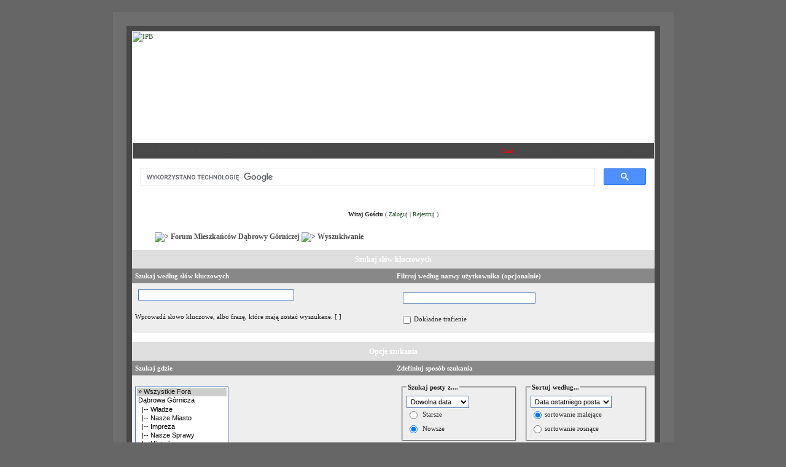

--- FILE ---
content_type: text/html
request_url: http://www.dabrowa-gornicza.org/index.php?s=1ce3bcedc5a220088f70164750c066c9&act=Search
body_size: 10771
content:
<!DOCTYPE html PUBLIC "-//W3C//DTD XHTML 1.0 Transitional//EN" "http://www.w3.org/TR/xhtml1/DTD/xhtml1-transitional.dtd"> 
<html xml:lang="pl" lang="pl" xmlns="http://www.w3.org/1999/xhtml">
<head>
<meta http-equiv="content-type" content="text/html; charset=iso-8859-2" />

<meta http-equiv="Content-Language" content="pl" />
<meta name="Robots" content="index, follow" />
<meta name="Googlebot" content="index, follow" />
<meta name="distribution" content="global"  />
<meta name="rating" content="general" />

<meta http-equiv="Pragma" content="no-cache" /> 
<meta http-equiv="Expires" content="-1" /> 
<meta http-equiv="Cache-Control" content="no-store, no-cache, must-revalidate" />

<meta name="keywords" content="Dąbrowa Górnicza, Forum Mieszkańców Dąbrowy Górniczej, Dąbrowa, FMDG, Dąbrowa Górnicza - forum dyskusyjne mieszkańców, Dąbrowa Górnicza - Największe i Niezależne Forum Miasta, DG, Stowarzyszenie Forum dla Zagłębia Dąbrowskiego, FdZD, Zagłębie Dąbrowskie" />

<meta name="description" content="Dąbrowa Górnicza - największe i niezależne forum mieszkańców" />
<link rel="shortcut icon" href="favicon.ico" />
<title>Forum Mieszkańców Dąbrowy Górniczej</title>

<meta name="verify-v1" content="OrPYQrKJXN/LLYvgXgWPmtolVDcsdv9YPUfUl9EJfek=" />

<link rel="alternate" type="application/rss+xml" title="DabrowaGornicza" href="http://www.dabrowa-gornicza.org/index.php?act=rssout&amp;id=1" />
 
<style type="text/css">
	html
{
	overflow-x: auto;
}

body
{
	background: #666;
	color: #222222;
	font-family: Verdana;
	font-size: 8.5pt;
	line-height: 135%;
	margin: 0px;
	padding: 0px;
	text-align: center;
}

.ipbtable
{
	width: 100%;
}

table.ipbtable,
tr.ipbtable,
td.ipbtable
{
	background: transparent;
	color: #222;
	font-size: 11px;
	line-height: 135%;
}

.ipbtable td,
.divpad
{
	padding: 5px;
}

td.nopad
{
	padding: 0;
}

th
{
	text-align: left;
}

form
{
	display: inline;
	margin: 0;
	padding: 0;
}

img
{
	border: 0;
	vertical-align: middle;
}

a:link,
a:visited,
a:active
{
	background: transparent;
	color: #27552e;
	text-decoration: none;
}

a:hover
{
	background: transparent;
	color: #63914a;
}

#ipbwrapper
{
	margin: 20px auto 20px auto;
	text-align: left;
	width: 869px;
	border: 22px solid #6e6e6e;
	background: #FFF;
}

#ipbwrapper2
{
	border: 9px solid #484848;
}

.pagelink,
.pagelinklast,
.pagecurrent,
.minipagelink,
.minipagelinklast
{
	background: transparent;
	border: 1px solid #dedede;
	padding: 1px 3px 1px 3px;
}

.pagelinklast,
.minipagelinklast
{
	background: #DFE6EF;
}

.pagecurrent
{
	background: #b9df7d;
}

.minipagelink,
.minipagelinklast
{
	border: 1px solid #dedede;
	font-size: 10px;
	margin: 0 1px 0 0;
}

.pagelink a:active,
.pagelink a:visited,
.pagelink a:link,
.pagelinklast a:active,
.pagelinklast a:visited,
.pagelinklast a:link,
.pagecurrent a:active,
.pagecurrent a:visited,
.pagecurrent a:link,
.minipagelink a:active,
.minipagelink a:visited,
.minipagelink a:link,
.minipagelinklast a:active,
.minipagelinklast a:visited,
.minipagelinklast a:link
{
	text-decoration: none;
}

.fauxbutton
{
	background: #BFCDE0;
	border: 1px solid #dedede;
	font-size: 11px;
	font-weight: bold;
	padding: 4px;
}

.fauxbutton a:link,
.fauxbutton a:visited,
.fauxbutton a:active
{
	color: #222 !important;
	text-decoration: none;
}

.forumdesc,
.forumdesc a:link,
.forumdesc a:visited,
.forumdesc a:active
{
	background: transparent;
	font-size: 10px;
	color: #666;
	line-height: 135%;
	margin: 2px 0 0 0;
	padding: 0;
}

.searchlite
{
	background-color: yellow;
	font-weight: bold;
	color: red;
}

.activeusers
{
	background: #FFF;
	border: 1px solid #dedede;
	color: #000;
	margin: 0px;
	padding: 1px;
}

.activeuserposting a:link,
.activeuserposting a:visited,
.activeuserposting a:active,
.activeuserposting
{
	font-style: italic;
	text-decoration: none;
	border-bottom: 1px dotted black;
}

fieldset.search
{
	line-height: 150%;
	padding: 6px;
}

label
{
	cursor: pointer;
}

img.attach
{
	background: #808080 url(style_images/sd-img/click2enlarge.gif) no-repeat top right;
	border: 1px solid #808080;
	margin: 0 2px 0 0;
	padding: 11px 2px 2px 2px;
}

.thumbwrap,
.thumbwrapp,
.fullimagewrap
{
	border: 1px solid #dedede;
	margin: 2px;
}

.thumbwrapp
{
	border: 2px solid #660707;
}

.fullimagewrap
{
	background: #ebebeb;
	text-align: center;
	margin: 5px 0 5px 0;
	padding: 5px;
}

.thumbwrap h4,
.thumbwrapp h4
{
	background: #eaeaea;
	border: 0 !important;
	border-bottom: 0px solid #5176B5 !important;
	color: #5176B5;
	font-size: 12px;
	font-weight: bold;
	margin: 0;
	padding: 5px;
}

.thumbwrap p,
.thumbwrapp p
{
	background: #EEF2F7 !important;
	border: 0 !important;
	border-top: 0px solid #5176B5 !important;
	margin: 0 !important;
	padding: 5px !important;
	text-align: left;
}

.thumbwrap p.alt,
.thumbwrapp p.alt
{
	background: #DFE6EF !important;
	margin: 0 !important;
	padding: 5px !important;
	text-align: left;
}

.thumbwrapp p.pin
{
	background: #EFDFDF !important;
	text-align: center !important;
}

.thumbwrap img.galattach,
.thumbwrapp img.galattach
{
	background: #FFF url(style_images/sd-img/img_larger.gif) no-repeat bottom right;
	border: 1px solid #dedede;
	margin: 5px;
	padding: 2px 2px 10px 2px;
}

li.helprow
{
	margin: 0 0 10px 0;
	padding: 0;
}

ul#help
{
	padding: 0 0 0 15px;
}

.warngood,
.warnbad
{
	color: #0B9500;
	font-weight: bold;
}

.warnbad
{
	color: #DD0000;
}

#padandcenter
{
	margin: 0 auto 0 auto;
	padding: 14px 0 14px 0;
	text-align: center;
}

#profilename
{
	font-size: 28px;
	font-weight: bold;
}

#photowrap
{
	padding: 6px;
}

#phototitle
{
	border-bottom: 1px solid #000;
	font-size: 24px;
}

#photoimg
{
	margin: 15px 0 0 0;
	text-align: center;
}

#ucpmenu,
#ucpcontent
{
	background: #FFF;
	border: 1px solid #595959;
	border-top: 0px;
	line-height: 150%;
}

#ucpmenu p
{
	margin: 0;
	padding: 2px 5px 6px 9px;
}

#ucpmenu a:link, 
#ucpmenu a:active, 
#ucpmenu a:visited
{
	text-decoration: none;
}

#ucpcontent
{
	width: auto;
}

#ucpcontent p
{
	margin: 0;
	padding: 10px;
}

.activeuserstrip
{
	background: #BCD0ED;
	padding: 6px;
}

.signature
{
	background: transparent;
	color: #339;
	font-size: 10px;
	line-height: 150%;
}

.postdetails
{
	font-size: 10px;
	line-height: 140%;
}

.postcolor
{
	font-size: 12px;
	line-height: 160%;
}

.normalname
{
	color: #003;
	font-size: 12px;
	font-weight: bold;
}

.normalname a:link, 
.normalname a:visited, 
.normalname a:active
{
	font-size: 12px;
}

.post1,
.bg1
{
	background: #FFFFFF;
}

.post2,
.bg3
{
	background: #FFFFFF;
}

.row2shaded,
.post1shaded
{
	background: #f7f7f7 url(style_images/sd-img/list_que.gif) repeat-x left bottom;
}

.row4shaded,
.post2shaded
{
	background: #f7f7f7 url(style_images/sd-img/list_que.gif) repeat-x left bottom;
}

.row1
{
	background: #eeeeee url(style_images/sd-img/list_bg.gif) repeat-x left bottom;
}

.row2
{
	background: #eeeeee url(style_images/sd-img/list_bg.gif) repeat-x left bottom;
}

.rowhighlight
{
	background-color: #FFF9BA;
}

.darkrow1
{
	background: #FFF;
	color: #3A4F6C;
}

.darkrow3
{
	background: #FFF;
	color: #3A4F6C;
}

.plainborder,
.tablefill,
.tablepad
{
	background: #ebebeb;
	border: 1px solid #345487;
}

.tablefill,
.tablepad
{
	padding: 6px;
}

.tablepad
{
	border: 0 !important;
}

.wrapmini
{
	float: left;
	line-height: 1.5em;
	width: 25%;
}

.pagelinks
{
	float: left;
	line-height: 1.2em;
	width: 35%;
}

.desc
{
	font-size: 11px;
	color: #434951;
}

.lastaction
{
	font-size: 10px;
	color: #434951;
}

.edit
{
	font-size: 9px;
}

.thin
{
	border: 1px solid #FFF;
	border-left: 0;
	border-right: 0;
	line-height: 150%;
	margin: 2px 0 2px 0;
	padding: 6px 0 6px 0;
}

.calmonths
{
	background: #FFF;
	border: 1px solid #dedede;
	font-size: 18px;
	font-weight: bold;
	margin: 5px 0 5px 0;
	padding: 8px;
	text-align: center;
}

.weekday
{
	font-size: 14px;
	font-weight: bold;
}

.calmonths a
{
	text-decoration: none;
}

.calday,
.calweekday
{
	background: #FFF;
	color: #4c4c4c;
	font-size: 11px;
	font-weight: bold;
	margin: 0;
	padding: 4px;
	text-align: right;
}

.calweekday
{
	border-right: 1px solid #AAA;
	color: #222;
	font-size: 14px;
	padding: 6px;
	text-align: center;
}

.celltodayshaded,
.celldateshaded,
.cellblank,
.celldate,
.celltoday,
.mcellblank,
.mcelldate,
.mcelltoday
{
	background: #FFF;
	height: 100px;
	margin: 0;
	padding: 0;
	vertical-align: top;
}

.celltodayshaded,
.celldateshaded
{
	background: #FFF;
}

.mcellblank,
.mcelldate,
.mcelltoday
{
	height: auto;
}

.cellblank,
.mcellblank
{
	background: #FFF;
}

.celltoday,
.celltodayshaded,
.mcelltoday
{
	border: 2px solid #4a4a4a;
}

.calranged
{
	border: 2px outset #C2CFDF;
	background: #FFF;
	padding: 4px;
}

.calitem
{
	border-bottom: 1px dotted #C2CFDF;
	padding: 4px;
}

.input-warn,
.input-green,
.input-checkbox,
input,
textarea,
select
{
	background: #FFF;
	border: 1px solid #4C77B6;
	color: #000;
	font-family: verdana, helvetica, sans-serif;
	font-size: 11px;
	margin: 5px;
	padding: 2px;
	vertical-align: middle;
}

select
{
	margin: 0px;
}

.input-checkbox
{
	border: none;
}

.input-warn,
.input-warn-content
{
	border: 1px solid #C00;
}

.input-ok,
.input-ok-content
{
	border: 1px solid #0C0;
}

.input-warn-content
{
	padding: 4px;
	margin: 4px;
	background-color: #FCC;
}

.input-ok-content
{
	padding: 4px;
	margin: 4px;
	background-color: #CFC;
}

.input-text
{
	color: #900;
}

input.button
{
	margin: 0;
	width: auto;
	cursor: pointer;
}

optgroup option
{
	font-family: verdana, helvetica, sans-serif;
	font-size: 12px;
}

.codebuttons
{
	font-family: Verdana, Helvetica, Sans-Serif;
	font-size: 10px;
	vertical-align: middle;
	margin: 2px;
}

.textarea,
.searchinput,
.button,
.gobutton
{
	background: #eaeaea;
	border: 1px solid #dedede;
	color: #000;
	font-family: Verdana, Helvetica, Sans-Serif;
	font-size: 11px;
	padding: 2px;
	vertical-align: middle;
}

.button
{
	background: #eaeaea;
}

.gobutton
{
	background: transparent;
	border: 0;
	color: #dedede;
	margin: 0;
	vertical-align: middle;
}

.radiobutton,
.checkbox,
.helpbox
{
	border: 0;
	vertical-align: middle;
	background: transparent;
}

.formtable
{
	background: transparent;
}

.formtable td,
.pformleft,
.pformleftw,
.pformright
{
	background: #ebebeb;
	border: 1px solid #C2CFDF;
	border-bottom: 0;
	border-left: 0;
	font-weight: bold;
	margin: 1px 0 0 0;
	padding: 6px;
	width: 25%;
}

.formtable td.wider,
.pformleftw,
.pformright
{
	width: 40%;
}

.formtable td.formright,
.pformright
{
	border-right: 0px;
	font-weight: normal;
	width: auto;
}

.formtable td.formtitle,
.formsubtitle
{
	background: #888888;
	border: 0px solid #9FB9D4;
	border-bottom: 0;
	border-left: 0;
	border-right: 0;
	font-weight: normal;
}

.formsubtitle
{
	border: 0;
	color: #FFF;
	font-weight: bold;
	padding: 5px;
}

.formtable td.formstrip
{
	background: #888888;
	border: 0px solid #9FB9D4;
	border-left: 0;
	border-right: 0;
	font-weight: normal;
}

.quotetop
{
	background: #E4EAF2 url(style_images/sd-img/css_img_quote.gif) no-repeat right;
	border: 1px dotted #000;
	border-bottom: 0;
	border-left: 4px solid #8394B2;
	color: #000;
	font-weight: bold;
	font-size: 10px;
	margin: 2px auto 0 auto;
	padding: 3px;
}

.quotemain
{
	background: #FAFCFE;
	border: 1px dotted #000;
	border-left: 4px solid #8394B2;
	border-top: 0;
	color: #465584;
	padding: 4px;
	margin: 0 auto 0 auto;
}

.codetop,
.sqltop,
.htmltop
{
	background: #FDDBCC url(style_images/sd-img/css_img_code.gif) no-repeat right;
	color: #000;
	font-weight: bold;
	margin: 0 auto 0 auto;
	padding: 3px;
}

.codemain,
.sqlmain,
.htmlmain
{
	background: #FAFCFE;
	border: 1px dotted #000;
	color: #465584;
	font-family: Courier, Courier New, Verdana, Arial;
	margin: 0 auto 0 auto;
	padding: 2px;
}

#QUOTE,
#CODE
{
	background: #FAFCFE;
	border: 1px solid #000;
	color: #465584;
	font-family: Verdana, Arial;
	font-size: 11px;
	padding: 2px;
	white-space: normal;
}

#CODE
{
	font-family: Courier, Courier New, Verdana, Arial;
}

.cleared
{
	clear: both;
}

.borderwrap,
.borderwrapm
{
	background: #dedede;
	border: 0px solid #072A66;
	padding: 0px;
	margin: 0px;
}

.borderwrapm
{
	margin: 5px;
}

.borderwrap h3,
.maintitle,
.maintitlecollapse
{
	background: transparent url(style_images/sd-img/tile_cat.gif);
	border: 1px solid #FFF;
	border-bottom: 0px;
	color: #FFF;
	font-size: 12px;
	font-weight: bold;
	margin: 0px;
	padding: 8px;
}

.maintitle td
{
	color: #FFF;
	font-size: 12px;
	font-weight: bold;
}

.maintitlecollapse
{
	border: 1px solid #FFF;
}

.maintitle p,
.maintitlecollapse p,
.formsubtitle p
{
	background: transparent !important;
	border: 0 !important;
	margin: 0 !important;
	padding: 0 !important;
}

.maintitle p.expand,
.maintitle p.goto,
.maintitlecollapse p.expand,
.formsubtitle p.members
{
	float: right;
	width: auto !important;
}

.maintitle a:link, 
.maintitle a:visited,
.maintitlecollapse a:link, 
.maintitlecollapse a:visited
{
	background: transparent;
	color: #FFF;
	text-decoration: none;
}

.maintitle a:hover, 
.maintitle a:active,
.maintitlecollapse a:hover, 
.maintitlecollapse a:active
{
	background: transparent;
	color: #F1F1F1;
}

table th,
.borderwrap table th,
.subtitle,
.subtitlediv,
.postlinksbar
{
	background: transparent url(style_images/sd-img/tile_sub.gif);
	height: 15px;
	border-bottom: 0px solid #5176B5;
	color: #4c4c4c;
	font-size: 10px;
	font-weight: bold;
	letter-spacing: 1px;
	margin: 0;
	padding: 5px;
}

.subtitlediv
{
	border: 1px solid #FFF;
	border-bottom: 1px solid #5176B5;
	text-align: right;
}

.borderwrap table th a:link,
.subtitle a:link,
.subtitlediv a:link,
.borderwrap table th a:visited,
.subtitle a:visited, 
.subtitlediv a:visited, 
.borderwrap table th a:active,
.subtitle a:active,
.subtitlediv a:active,
.borderwrap table th a:hover,
.subtitle a:hover,
.subtitlediv a:hover
{
	background: transparent;
	color: #4c4c4c;
	text-decoration: none;
}

.borderwrap h4
{
	background: #DDE6F2;
	border: 1px solid #FFF;
	border-bottom: 1px solid #5176B5;
	border-top: 1px solid #5176B5;
	color: #5176B5;
	font-size: 12px;
	font-weight: bold;
	margin: 0;
	padding: 5px;
}

.borderwrap p
{
	background: #F9F9F9;
	border: 1px solid #CCC;
	margin: 5px;
	padding: 10px;
	text-align: left;
}

td.formbuttonrow,
.pformstrip,
.borderwrap p.formbuttonrow,
.borderwrap p.formbuttonrow1
{
	background: #eaeaea !important;
	border: 1px solid #FFF;
	border-top: 0px solid #5176B5;
	margin: 0px !important;
	padding: 5px !important;
	text-align: center;
}

td.formbuttonrow
{
	border-bottom: 0;
	border-left: 0;
	border-right: 0;
}

.borderwrap p.formbuttonrow1
{
	background: #F9F9F9 !important;
	border: 0;
	border-top: 1px solid #CCC;
}

.bar,
.barb,
.barc
{
	background: #FFF;
	border: 1px solid #FFF;
}

.barc
{
	border-bottom: 0;
}

.bar p,
.barb p,
.barc p
{
	background: transparent;
	border: 0;
	color: #222;
	font-size: 11px;
	margin: 0;
	padding: 5px;
	text-align: left;
}

.barb p
{
	text-align: right;
}

.bar p.over,
.bar p.overs,
.barc p.over,
.barc p.overs
{
	float: right;
}

.barb p.over,
.barb p.overs
{
	float: left;
}

.bar p.overs,
.barb p.overs,
.barc p.overs
{
	position: relative;
	top: 5px;
}

.catend
{
	background: #7a7a7a;
	color: #000;
	font-size: 1px;
	height: 5px;
}

.newslink
{
	background: #eeeeee;
	border: 1px solid #e4e3e3;
	margin: 0px auto 0px auto;
	width: 90%;
}

.newslink td
{
	color: #222;
	font-size: 10px;
	padding: 5px 5px 5px 10px;
}

.newslink span
{
	background: transparent;
	color: #072A66;
	font-style: italic;
	font-weight: normal;
}

.newslink input
{
	background: #FFF;
	border: 1px solid #999;
	color: #072A66;
	font-size: 10px;
	padding: 3px;
	vertical-align: middle;
	width: auto;
}

.newslink input.button
{
	background: transparent;
	border: 0;
	color: #072A66;
	vertical-align: middle;
}

.fieldwrap
{
	background: #F9F9F9;
	border: 1px solid #CCC;
	border-top: 0;
	margin: 5px;
	padding: 0;
	text-align: left;
}

.fieldwrap h4
{
	background: #EEE;
	border: 1px solid #CCC;
	border-left: 0;
	border-right: 0;
	color: #444;
	font-size: 12px;
	font-weight: bold;
	margin: 0;
	padding: 5px;
}

.errorwrap
{
	background: #F2DDDD;
	border: 1px solid #992A2A;
	border-top: 0;
	margin: 5px;
	padding: 0;
}

.errorwrap h4
{
	background: #E3C0C0;
	border: 1px solid #992A2A;
	border-left: 0;
	border-right: 0;
	color: #992A2A;
	font-size: 12px;
	font-weight: bold;
	margin: 0;
	padding: 5px;
}

.errorwrap p
{
	background: transparent;
	border: 0;
	color: #992A2A;
	margin: 0;
	padding: 8px;
}

.ruleswrap
{
	background: #F2DDDD;
	border: 1px solid #992A2A;
	color: #992A2A;
	margin: 5px 0 5px 0;
	padding: 5px;
}

#redirectwrap
{
	background: transparent;
	border: 1px solid #545454;
	margin: 200px auto 0 auto;
	text-align: left;
	width: 500px;
}

#redirectwrap h4
{
	background: transparent;
	border-bottom: 0px solid #C2CFDF;
	color: #FFF;
	font-size: 14px;
	margin: 0;
	padding: 5px;
}

#redirectwrap p
{
	margin: 0;
	padding: 5px;
}

#redirectwrap p.redirectfoot
{
	background: #616161;
	border-top: 1px solid #545454;
	text-align: center;
}

#gfooter
{
	background: #e6e5e5;
	margin: 5px 0 5px 0;
	padding: 0;
	width: 100%;
}

#gfooter td
{
	color: #222222;
	font-size: 10px;
	padding: 4px;
}

#gfooter a:link,
#gfooter a:visited
{
	color: #222;
}

#logostrip
{
	background: #FFF url(style_images/sd-img/tile_back.gif);
	border: 1px solid #FFF;
	height: 180px;
	margin: 0;
	padding: 0;
}

#logographic
{
	background: transparent url(style_images/sd-img/logo4.gif) no-repeat left;
	height: 120px;
	margin: 0;
	padding: 0;
}

#submenu
{
	background: #484848 url(style_images/sd-img/tile_sub.gif);
	border: 1px solid #FFF;
	border-top: 0;
	color: #4c4c4c;
	margin: 0;
	height: 25px;
	text-align: right;
}

.ipb-top-left-link,
.ipb-top-right-link
{
	background: transparent url(style_images/sd-img/tile_sub.gif);
	float: right;
	font-size: 10px;
	font-weight: bold;
	letter-spacing: 0.5px;
	margin: 0px;
	padding: 5px 0 5px 0;
	width: auto;
	border-left: 0px solid #dce3ee;
}

.ipb-top-left-link
{
	float: left;
	border-left: 0px;
	border-right: 0px solid #dce3ee;
}

.ipb-top-left-link a:link, 
.ipb-top-left-link a:visited,
.ipb-top-right-link a:link, 
.ipb-top-right-link a:visited
{
	background: transparent;
	color: #4c4c4c;
	padding: 0 6px 0 6px;
	text-decoration: none;
}

.ipb-top-left-link a:hover, 
.ipb-top-left-link a:active,
.ipb-top-right-link a:hover, 
.ipb-top-right-link a:active
{
	background: transparent;
	color: #4c4c4c;
}

#userlinks,
#userlinksguest
{
	background: #FFF;
	border: 0px solid #a8a8a8;
	margin: 15px 0 0 0;
	padding: 0;
}

#userlinksguest
{
	background: #FFF;
	border: 0px solid #a8a8a8;
}

#userlinks p,
#userlinksguest p
{
	background: transparent !important;
	border: 0 !important;
	font-size: 10px;
	font-weight: normal;
	letter-spacing: 0;
	margin: 0 !important;
	padding: 7px 0 7px 0;
	text-align: center;
}

#userlinksguest p.pcen
{
	text-align: center;
}

#userlinks p.home,
#userlinksguest p.home
{
	float: center;
}

#navstrip
{
	background: transparent;
	color: #4c4c4c;
	font-size: 12px;
	font-weight: bold;
	margin: 0 0 5px 37px;
	padding: 15px 0px 8px 0px;
}

#navstrip a:link, 
#navstrip  a:visited
{
	background: transparent;
	color: #4c4c4c;
	text-decoration: none;
}

#navstrip a:hover, 
#navstrip a:active
{
	background: transparent;
	color: #4c4c4c;
}

.toplinks
{
	background: transparent;
	color: #000;
	margin: 0;
	padding: 0 0 5px 0;
	text-align: right;
}

.toplinks span
{
	background: #eeeeee;
	border: 1px solid #dedede;
	border-bottom: 0;
	color: #000;
	font-size: 10px;
	font-weight: bold;
	margin: 0 10px 0 0;
	padding: 5px;
}

.copyright
{
	background: transparent;
	font-size: 11px;
	margin: 0 0 5px 0;
	padding: 8px;
}

#print
{
	margin: 20px auto 20px auto;
	padding: 0;
	text-align: left;
	width: 85%;
}

#print h1,
#print h2,
#print h3,
#print h4,
#print p
{
	color: #036;
	font-size: 18px;
	font-weight: bold;
	margin: 0;
	padding: 8px;
}

#print h2,
#print h3,
#print p
{
	border-bottom: 1px solid #999;
	font-size: 11px;
	font-weight: normal;
}

#print h3
{
	background: #F5F5F5;
	font-size: 12px;
	font-weight: bold;
	margin: 0 0 10px 0;
}

#print h4
{
	background: #F9F9F9;
	font-size: 11px;
}

#print p
{
	margin: 0 0 5px 0;
	padding: 10px;
}

#print p.printcopy
{
	border: 0;
	color: #000;
	text-align: center;
}

.dny-edit-title
{
	border: 0px;
	padding: 3px;
	margin: 0px;
	background: transparent;
	color: #27552e;
}

.tabon
{
	border-top: 0px solid #999;
	border-left: 0px solid #999;
	border-right: 0px solid #999;
	background-color: #FFF;
	padding: 8px;
	padding-bottom: 9px;
	font-size: 10px;
	float: left;
	width: auto;
	margin-top: 3px;
}

.taboff
{
	border-top: 0px solid #777;
	border-left: 0px solid #777;
	border-right: 0px solid #777;
	background-color: #B5C3D9;
	color: #FFF;
	padding: 8px;
	font-size: 10px;
	float: left;
	width: auto;
	margin-top: 3px;
}

.tabon a:link, 
.tabon a:visited, 
.tabon a:active
{
	text-decoration: none;
	color: #FFF;
}

.taboff a:link, 
.taboff a:visited, 
.taboff a:active
{
	text-decoration: none;
	color: #FFF;
}

.mya-back
{
	background: #FFF;
	margin: 1px;
	padding: 1px;
}

.mya-content
{
	background: #FFF;
	padding: 8px;
	margin: 1px;
	border: 1px solid #777;
}

.mya-content-tbl
{
	background: #F0F5FA;
	border: 1px solid #777;
	text-align: left;
	font-size: 10px;
	white-space: nowrap;
	margin: 1px;
}

.mya-fieldwrap
{
	background: transparent;
	margin-top: 2px;
	margin-bottom: 2px;
	padding: 4px;
	border: 1px solid #C5C7CD;
	-moz-border-radius: 5px;
	width: auto;
	display: block;
}

.iframeshim
{
	position: absolute;
	display: none;
	background: #FFF;
	filter: alpha(opacity=0);
	border: 0px;
	width: auto;
	height: auto;
}

.popupmenu,
.popupmenu-new
{
	background: #eeeeee url(style_images/sd-img/list_bg.gif) repeat-x left bottom;
	border: 0px solid #3A4F6C;
	text-align: left;
	font-size: 10px;
	white-space: nowrap;
}

.popupmenu-item
{
	padding: 5px;
	white-space: nowrap;
	border-bottom: 1px solid #dedede;
	color: #FFFFFF;
	font-weight: normal;
	background-color: #4c4c4c;
}

.popupmenu-item-last
{
	padding: 5px;
	white-space: nowrap;
	color: #FFFFFF;
	font-weight: normal;
	background-color: #4c4c4c;
}

.popmenubutton-new,
.popmenubutton
{
	width: 120px;
	white-space: nowrap;
	background-color: transparent;
	border: 0px solid #3A4F6C;
	color: #000;
	font-weight: bold;
	float: right;
	height: 18px;
	text-align: center;
	margin: 0px;
	font-size: 11px;
	padding: 3px;
}

.popmenubutton-new
{
	float: none;
	width: auto;
	text-align: left;
	height: auto;
	padding: 3px;
	font-weight: normal;
	background-color: transparent;
	background-image: url(style_images/sd-img/menu_action_down-padded.gif);
	background-repeat: no-repeat;
	background-position: right;
}

.popmenubutton-new-out
{
	padding: 4px;
}

.popupmenu-new
{
	background: #eeeeee url(style_images/sd-img/list_bg.gif) repeat-x left bottom;
}

.popmenubutton a:link, 
.popmenubutton a:visited,
.popmenubutton-new a:link, 
.popmenubutton-new a:visited,
.popupmenu-item a:link, 
.popupmenu-item a:visited,
.popupmenu-item-last a:link, 
.popupmenu-item-last a:visited
{
	color: #FFFFFF;
	text-decoration: none;
}

.popmenubutton a:hover,
.popmenubutton-new a:hover,
.popupmenu-item a:hover, 
.popupmenu-item-last a:hover
{
	color: #000;
	text-decoration: none;
}

.popupmenu-category
{
	background: transparent url(style_images/sd-img/tile_sub.gif);
	border-top: 0px solid #616060;
	border-bottom: 0px solid #616060;
	color: #000;
	font-size: 10px;
	font-weight: bold;
	letter-spacing: 1px;
	margin: 0;
	padding: 5px;
}

#loading-layer-inner
{
	width: 220px;
	height: 28px;
	padding: 18px 10px 10px 10px;
	text-align: center;
	color: #000;
	border: 1px solid;
	border-color: #7b9f53;
	background-color: #a4c96e;
}

#ipd-msg-wrapper
{
	display: none;
	width: 220px;
}

#ipd-msg-inner
{
	width: 100%;
	height: 45px;
	padding: 6px 4px 4px 4px;
	margin: 0px;
	text-align: center;
	color: #000;
	border: 1px solid;
	border-color: #ccc #666 #666 #ccc;
	background-color: #FCF8C7;
	filter: alpha(opacity=75);
	opacity: .75;
}

#ipd-msg-title
{
	width: 100%;
	height: 20px;
	margin: 0px;
	padding: 6px 4px 4px 4px;
	background: transparent url(style_images/sd-img/css_pp_header.gif);
	border: 1px solid #888888;
	border-bottom: 0px;
	color: #FFF;
}

.linked-image
{
	margin: 0px;
	padding: 0px;
	border: 0px;
}

.resized-linked-image
{
	margin: 1px 0px 0px 0px;
	padding: 0px;
	background-color: #000;
	border: 0px;
	color: #FFF;
	font-size: 10px;
	width: auto;
	-moz-border-radius-topleft: 7px;
	-moz-border-radius-topright: 7px;
}

.resized-linked-image-zoom
{
	width: 200px;
	height: 30px;
	filter: alpha(opacity=85);
	opacity: .85;
	background-color: #FFF;
	padding-top: 6px;
	padding-left: 5px;
	top: 0px;
	left: 0px;
	position: absolute;
	display: none;
}

.post-edit-reason
{
	background: #E7EAEF;
	margin-top: 9px;
	margin-bottom: 0px;
	padding: 4px;
	color: #333;
	font-size: 10px;
	border: 1px solid #C5C7CD;
	-moz-border-radius: 5px;
	width: auto;
	display: block;
}

.pp-name
{
	background: #eeeeee url(style_images/sd-img/list_bg.gif) repeat-x left bottom;
	border: 1px solid #dedede;
	color: #27552e;
	margin: 0px;
	padding: 10px;
}

.pp-name h3
{
	margin: 0px;
	padding: 0px 0px 5px 0px;
	font-size: 24px;
}

.pp-header
{
	background: transparent url(style_images/sd-img/tile_sub.gif);
	color: #4c4c4c;
	font-size: 10px;
	font-weight: bold;
	margin: 0px 0px 1px 0px;
	padding: 5px;
}

.pp-title
{
	background: url(style_images/sd-img/tile_cat.gif);
	border-bottom: 0;
	color: #FFF;
	font-size: 12px;
	font-weight: bold;
	margin: 0px;
	padding: 0px;
}

.pp-datebox
{
	text-align: center;
	background: #FFFFFF;
	border: 1px solid #cccccc;
	padding: 4px;
	margin: 0px;
	font-size: 18px;
	font-weight: bold;
	line-height: 100%;
	letter-spacing: -1px;
	float: right;
	width: auto;
}

.pp-datebox em
{
	color: #AAA;
	font-weight: normal;
	font-style: normal;
}

.pp-contentbox-back
{
	background-color: #FFF;
	padding: 6px;
}

.pp-contentbox-entry,
.pp-contentbox-entry-noheight,
.pp-contentbox-entry-noheight-mod,
.pp-contentbox-entry-noheight-sel
{
	background-color: #FFF;
	border: 1px solid #888888;
	line-height: 140%;
	padding: 8px;
	margin-bottom: 6px;
	height: 200px;
	overflow: auto;
	overflow-x: auto;
}

.pp-contentbox-entry-noheight-sel
{
	background-color: #FCECCD;
}

.pp-contentbox-entry-noheight-mod
{
	background-color: #FDF1DA;
}

.pp-contentbox-entry-noheight,
.pp-contentbox-entry-noheight-mod,
.pp-contentbox-entry-noheight-sel
{
	height: auto;
	margin-bottom: 1px;
}

.pp-image-thumb-wrap,
.pp-image-thumb-wrap-floatright,
.pp-image-mini-wrap,
.pp-image-mini-wrap-floatright
{
	width: 52px;
	height: 52px;
	text-align: center;
	background: #FFFFFF;
	border: 1px solid #555555;
	padding: 4px;
	margin-top: auto;
	margin-bottom: auto;
}

.pp-image-mini-wrap,
.pp-image-mini-wrap-floatright
{
	width: 27px;
	height: 27px;
	margin-top: auto;
	margin-bottom: auto;
}

.pp-image-thumb-wrap-floatright,
.pp-image-mini-wrap-floatright
{
	float: right;
}

.pp-tiny-text
{
	color: gray;
	font-size: 10px;
}

.pp-mini-content-entry,
.pp-mini-content-entry-noheight,
.pp-mini-entry-noheight-shaded
{
	background-color: #ebebeb;
	padding: 6px;
	border-bottom: 1px dotted #555555;
	clear: both;
	width: auto;
	height: 60px;
}

.pp-mini-entry-noheight-shaded
{
	background-color: #E3DFE7;
}

.pp-mini-content-entry-noheight,
.pp-mini-entry-noheight-shaded
{
	height: auto;
}

.pp-tabclear,
.pp-maintitle
{
	background: url(style_images/sd-img/css_pp_header.gif);
	border: 1px solid #FFF;
	border-bottom: 1px solid #5176B5;
	color: #FFF;
	font-size: 12px;
	font-weight: bold;
	margin: 0px;
	padding: 8px;
}

.pp-tabclear
{
	border: 0px;
	border-right: 0px solid #072A66;
	border-left: 0px solid #072A66;
}

.pp-tabon
{
	border-top: 0px solid #3363A1;
	border-left: 0px solid #072A66;
	border-right: 0px solid #072A66;
	background-color: #6696D6;
	color: #FFFFFF;
	padding: 8px;
	float: left;
	width: auto;
	background-image: url(style_images/sd-img/css_pp_tab_on.gif);
	background-repeat: repeat-x;
	background-position: left bottom;
	margin-top: 3px;
	font-size: 10px;
}

.pp-taboff,
.pp-tabshaded
{
	border-top: 0px solid #759BC7;
	border-left: 0px solid #759BC7;
	border-right: 0px solid #759BC7;
	background-color: #3363A1;
	color: #FFF;
	padding: 8px;
	float: left;
	width: auto;
	background-image: url(style_images/sd-img/css_pp_tab_off.gif);
	background-repeat: repeat-x;
	background-position: left bottom;
	margin-top: 3px;
	font-size: 10px;
}

.pp-tabshaded
{
	background-image: url(style_images/sd-img/css_pp_tab_shaded.gif);
	background-repeat: repeat-x;
	background-position: left bottom;
	color: #FFF;
	border-top: 0px solid #7f9BBC;
	border-left: 0px solid #7f9BBC;
	border-right: 0px solid #7f9BBC;
}

.pp-tabon a:link, 
.pp-tabon a:visited, 
.pp-tabon a:active
{
	text-decoration: none;
	color: #FFFFFF;
}

.pp-taboff a:link, 
.pp-taboff a:visited, 
.pp-taboff a:active,
.pp-tabshaded a:link, 
.pp-tabshaded a:visited, 
.pp-tabshaded a:active
{
	text-decoration: none;
	color: #FFFFFF;
}

.pp-tabwrap
{
	height: 34px;
	margin: 0px;
	padding: 0px;
}

.left
{
	padding: 0;
	margin: 0;
	background: url(style_images/sd-img/cat_left.gif) 0 0 no-repeat;
	height: 30px;
}

.right
{
	padding: 0;
	margin: 0;
	background: url(style_images/sd-img/cat_right.gif) 100% 0 no-repeat;
	height: 30px;
}

.main_text
{
	color: #FFF;
	font-size: 12px;
	font-weight: bold;
	margin: 0px;
	padding: 8px;
	background: transparent;
	border: 0;
	border-left: 1px solid #FFF;
	border-right: 1px solid #FFF;
}

.main_text_noborder
{
	color: #FFF;
	font-size: 12px;
	font-weight: bold;
	margin: 0px;
	padding: 8px;
	background: transparent;
	border: 0;
}

.maintitle_3,
.maintitlecollapse_3
{
	background: url(style_images/sd-img/tile_cat.gif);
	color: #FFF;
	font-size: 12px;
	font-weight: bold;
	margin: 0px;
	height: 30px;
}

.maintitle_3 p.expand,
.maintitle_3 p.goto,
.maintitlecollapse_3 p.expand
{
	float: right;
	width: auto !important;
}

.maintitle_3 a:link,
.maintitle_3 a:visited,
.maintitlecollapse_3 a:link,
.maintitlecollapse_3 a:visited
{
	background: transparent;
	color: #FFF;
	text-decoration: none;
}

.maintitle_3 a:hover,
.maintitle_3 a:active,
.maintitlecollapse_3 a:hover,
.maintitlecollapse_3 a:active
{
	background: transparent;
	color: #F1F1F1;
}

.maintitle_3 p,
.maintitlecollapse_3 p
{
	margin: 0;
	padding: 0;
	background: transparent;
	border: 0;
}

.maintitle_3 td
{
	color: #FFF;
	font-size: 12px;
	font-weight: bold;
}


</style> 








</head> 
<body>
<div id="ipbwrapper">
<div id="ipbwrapper2">
<!--ipb.javascript.start-->
<script type="text/javascript">
 //<![CDATA[
 var ipb_var_st            = "0";
 var ipb_lang_tpl_q1       = "Proszę wpisać numer strony, do której przejśc - pomiędzy 1 a";
 var ipb_var_s             = "70a6a46eb070ff370cd5e5711e68ea43";
 var ipb_var_phpext        = "php";
 var ipb_var_base_url      = "http://www.dabrowa-gornicza.org/index.php?s=70a6a46eb070ff370cd5e5711e68ea43&";
 var ipb_var_image_url     = "style_images/sd-img";
 var ipb_input_f           = "0";
 var ipb_input_t           = "0";
 var ipb_input_p           = "0";
 var ipb_var_cookieid      = "";
 var ipb_var_cookie_domain = "";
 var ipb_var_cookie_path   = "/";
 var ipb_md5_check         = "880ea6a14ea49e853634fbdc5015a024";
 var ipb_new_msgs          = 0;
 var use_enhanced_js       = 1;
 var use_charset           = "iso-8859-2";
 var ipb_myass_chars_lang  = "Zbyt mało znaków";
 var ajax_load_msg                   = "Wczytywanie zawartości...";
 //]]>
</script>
<script type="text/javascript" src='jscripts/ips_ipsclass.js'></script>
<script type="text/javascript" src='jscripts/ipb_global.js'></script>
<script type="text/javascript" src='jscripts/ips_menu.js'></script>
<script type="text/javascript" src='style_images/sd-img/folder_js_skin/ips_menu_html.js'></script>
<script type="text/javascript" src='cache/lang_cache/polski/lang_javascript.js'></script>
<script type="text/javascript">
//<![CDATA[
var ipsclass = new ipsclass();
ipsclass.init();
ipsclass.settings['do_linked_resize'] = parseInt( "1" );
ipsclass.settings['resize_percent']   = parseInt( "50" );
//]]>
</script>
<!--ipb.javascript.end-->
<div class="borderwrap">
        <div id="logostrip"><a href='http://www.dabrowa-gornicza.org/index.php?s=70a6a46eb070ff370cd5e5711e68ea43&amp;'><!--ipb.logo.start--><img src='style_images/42_forumdg.jpg' alt='IPB' style='vertical-align:top' border='0' /><!--ipb.logo.end--></a>
</div>
            <div id="submenu">
		<!--ipb.leftlinks.start-->
		
			<div class='ipb-top-left-link'><a href="http://www.dabrowa-gornicza.org">Forum Mieszkańców Dąbrowy Górniczej</a></div>
		
				
		
	<div class='ipb-top-left-link'><a href="http://www.dabrowa-gornicza.org/index.php?s=70a6a46eb070ff370cd5e5711e68ea43&amp;act=boardrules">Regulamin forum</a></div>

		<!--ipb.leftlinks.end-->
		<!--ipb.rightlinks.start-->
		<div class='ipb-top-right-link'><a href="http://www.dabrowa-gornicza.org/index.php?s=70a6a46eb070ff370cd5e5711e68ea43&amp;act=Help">Pomoc</a></div>
		<div class='ipb-top-right-link' id="ipb-tl-search"><a href="http://www.dabrowa-gornicza.org/index.php?s=70a6a46eb070ff370cd5e5711e68ea43&amp;act=Search&amp;f=0">Szukaj</a></div>
		<div class='ipb-top-right-link'><a href="http://www.dabrowa-gornicza.org/index.php?s=70a6a46eb070ff370cd5e5711e68ea43&amp;act=Members">Użytkownicy</a></div>
		<div class='ipb-top-right-link'><a href="http://www.dabrowa-gornicza.org/index.php?s=70a6a46eb070ff370cd5e5711e68ea43&amp;act=calendar">Kalendarz</a></div>
<div class='ipb-top-right-link'><a href="http://www.dabrowa-gornicza.org/chat2/flashchat.php" target="_blank"><font color="red">Czat</font></a></div>


		
		<div class='popupmenu-new' id='ipb-tl-search_menu' style='display:none;width:210px'>
			<form action="http://www.dabrowa-gornicza.org/index.php?s=70a6a46eb070ff370cd5e5711e68ea43&amp;act=Search&amp;CODE=01" method="post">
				<input type='hidden' name='forums' id='gbl-search-forums' value='all' /> 
				<input type="text" size="20" name="keywords" id='ipb-tl-search-box' />
				<input class="button" type="image" style='border:0px' src="style_images/sd-img/login-button.gif" />
				
			</form>
			<div style='padding:4px'>
				<a href='http://www.dabrowa-gornicza.org/index.php?s=70a6a46eb070ff370cd5e5711e68ea43&amp;act=Search'>Zaawansowane opcje wyszukiwania</a>
			</div>
		</div>
		<script type="text/javascript">
			ipsmenu.register( "ipb-tl-search", 'document.getElementById("ipb-tl-search-box").focus();' );
			gbl_check_search_box();
		</script>
		<!--ipb.rightlinks.end-->
	</div>
</div>

<script type="text/javascript" src='jscripts/ips_xmlhttprequest.js'></script>
<script type="text/javascript" src='jscripts/ipb_global_xmlenhanced.js'></script>
<script type="text/javascript" src='jscripts/dom-drag.js'></script>
<div id='get-myassistant' style='display:none;width:400px;text-align:left;'>
<div class="borderwrap">
 <div class='maintitle' id='myass-drag' title='Kliknij i przytrzymaj, aby przeciągnąć to okno'>
  <div style='float:right'><a href='#' onclick='document.getElementById("get-myassistant").style.display="none"'>[X]</a></div>
  <div>Mój asystent</div>
 </div>
 <div id='myass-content' style='overflow-x:auto;'></div>
 </div>
</div>
<!-- Loading Layer -->
<div id='loading-layer' style='display:none'>
        <div id='loading-layer-shadow'>
           <div id='loading-layer-inner'>
                 <img src='style_images/sd-img/loading_anim.gif' border='0' alt='Wczytywanie proszę czekać...' />
                <span style='font-weight:bold' id='loading-layer-text'>Wczytywanie proszę czekać...</span>
            </div>
        </div>
</div>
<!-- / Loading Layer -->
<!-- Msg Layer -->
<div id='ipd-msg-wrapper'>
        <div id='ipd-msg-title'>
                <a href='#' onclick='document.getElementById("ipd-msg-wrapper").style.display="none"; return false;'><img src='style_images/sd-img/close.png' alt='X' title='Close Window' class='ipd' /></a> &nbsp; <strong>Wiadomość</strong>
        </div>
        <div id='ipd-msg-inner'><span style='font-weight:bold' id='ipd-msg-text'></span><div class='pp-tiny-text'>(Wiadomość zostanie automatycznie zamknięta w ciągu 2 sekund)</div></div>
</div>
<!-- Msg Layer -->

<!-- / End board header -->


<script>
  (function() {
    var cx = '004090315533574942659:vql8q5wuxuo';
    var gcse = document.createElement('script');
    gcse.type = 'text/javascript';
    gcse.async = true;
    gcse.src = (document.location.protocol == 'https:' ? 'https:' : 'http:') +
        '//www.google.com/cse/cse.js?cx=' + cx;
    var s = document.getElementsByTagName('script')[0];
    s.parentNode.insertBefore(gcse, s);
  })();
</script>
<gcse:search></gcse:search>




<div id="userlinksguest">
	<p class="pcen"><b>Witaj Gościu</b> ( <a href="http://www.dabrowa-gornicza.org/index.php?s=70a6a46eb070ff370cd5e5711e68ea43&amp;act=Login&amp;CODE=00">Zaloguj</a> | <a href="http://www.dabrowa-gornicza.org/index.php?s=70a6a46eb070ff370cd5e5711e68ea43&amp;act=Reg&amp;CODE=00">Rejestruj</a> )







	</p>
</div>
<div id="navstrip"><img src='style_images/sd-img/nav.gif' border='0'  alt='&gt;' />&nbsp;<a href='http://www.dabrowa-gornicza.org/index.php?s=70a6a46eb070ff370cd5e5711e68ea43&amp;act=idx'>Forum Mieszkańców Dąbrowy Górniczej</a>&nbsp;<img src='style_images/sd-img/nav.gif' border='0'  alt='&gt;' />&nbsp;Wyszukiwanie</div>

<!--IBF.NEWPMBOX-->



<script type="text/javascript" src='jscripts/ipb_xhr_findnames.js'></script>
<script type="text/javascript">
//<![CDATA[
<!-- // Hide js from html validator
	function go_gadget_simple(){
		window.location = "http://www.dabrowa-gornicza.org/index.php?s=70a6a46eb070ff370cd5e5711e68ea43&act=Search&mode=simple&f=0";
	}
	
	function win_pop(){
		window.open("http://www.dabrowa-gornicza.org/index.php?s=70a6a46eb070ff370cd5e5711e68ea43&act=Search&CODE=explain","WIN","width=400,height=300,resizable=yes,scrollbars=yes"); 
	}
//-->
//]]>
</script>
<form action="http://www.dabrowa-gornicza.org/index.php?s=70a6a46eb070ff370cd5e5711e68ea43&amp;act=Search&amp;CODE=01" id='postingform' method="post" name="sForm">
<div id='ipb-get-members' style='border:1px solid #000; background:#FFF; padding:2px;position:absolute;width:210px;display:none;z-index:1'></div>
<div class="borderwrap">
	<table class='ipbtable' cellspacing="0">
		<tr>
			<div class="maintitle_3"><div class="left"><div class="right"><div class="main_text_noborder"><div align="center">Szukaj słów kluczowych</div></div></div></div></div>
		</tr>
		<tr>
			<td class="formsubtitle" width="50%">Szukaj według słów kluczowych</td>
			<td class="formsubtitle" width="50%">Filtruj według nazwy użytkownika (opcjonalnie)</td>
		</tr>
		<tr>
			<td class="row1" valign="top">
				<input type="text" maxlength="100" size="40" name="keywords" id="keywords" />
				<br /><br />
				<label for="keywords">Wprowadź słowo kluczowe, albo frazę, które mają zostać wyszukane.</label> &#091; <a href="#" title="Dowiedz się jak używać operatorów boolean podczas szukania" onclick="win_pop()"></a> &#093;
			</td>
			<td class="row1" valign="top">
				<table class='ipbtable' cellspacing="0">
					<tr>
						<td><input type="text" maxlength="100" size="50" id="entered_name" style='width:210px' name="namesearch" /></td>
					</tr>
					<tr>
						<td width="40%"><input type="checkbox" name="exactname" id="matchexact" value="1" class="checkbox" /><label for="matchexact">Dokładne trafienie</label></td>
					</tr>
				</table>
			</td>
		</tr>
	</table>
</div>
<br />
<div class="borderwrap">
	<table class='ipbtable' cellspacing="0">         
		<tr>
			<div class="maintitle_3"><div class="left"><div class="right"><div class="main_text_noborder"><div align="center">Opcje szukania</div></div></div></div></div>
		</tr>
		<tr>
			<td class="formsubtitle" width="50%" valign="middle">Szukaj gdzie</td>
			<td class="formsubtitle" width="50%" valign="middle">Zdefiniuj sposób szukania</td>
		</tr>
		<tr>
			<td class="row1" valign="middle">
				<select name='forums[]' class='forminput' size='10' multiple='multiple'>
<option value='all' selected="selected">&raquo; Wszystkie Fora</option><option value="14">Dąbrowa Górnicza</option>
<option value="5">&nbsp;&nbsp;&#0124;-- Władze</option>
<option value="6">&nbsp;&nbsp;&#0124;-- Nasze Miasto</option>
<option value="7">&nbsp;&nbsp;&#0124;-- Impreza</option>
<option value="12">&nbsp;&nbsp;&#0124;-- Nasze Sprawy</option>
<option value="34">&nbsp;&nbsp;&#0124;-- Historia</option>
<option value="36">&nbsp;&nbsp;&#0124;-- Przyroda</option>
<option value="27">Sportowa Dąbrowa</option>
<option value="25">&nbsp;&nbsp;&#0124;-- Siatkówka</option>
<option value="32">&nbsp;&nbsp;&#0124;-- Koszykówka</option>
<option value="28">&nbsp;&nbsp;&#0124;-- Inne dyscypliny</option>
<option value="15">OFF-TOPIC</option>
<option value="11">&nbsp;&nbsp;&#0124;-- Humor</option>
<option value="9">&nbsp;&nbsp;&#0124;-- BAZAR</option>
<option value="8">&nbsp;&nbsp;&#0124;-- Hyde-Park</option>
<option value="13">INFO</option>
<option value="1">&nbsp;&nbsp;&#0124;-- Info</option>
<option value="2">&nbsp;&nbsp;&#0124;-- Opinie</option>
<option value="4">&nbsp;&nbsp;&#0124;-- Test</option>
<option value="16">LINKI</option>
<option value="17">&nbsp;&nbsp;&#0124;-- DĄBROWA GÓRNICZA</option>
<option value="33">&nbsp;&nbsp;&#0124;-- SPORTOWA DĄBROWA</option>
<option value="35">&nbsp;&nbsp;&#0124;-- DAWNA DĄBROWA</option>
</select>
				<br />
				<input type="checkbox" name="searchsubs" value="1" id="searchsubs" checked="checked" class='checkbox' />&nbsp;<label for="searchsubs">Szukać w tematach potomnych jeśli opcja podkategorii została wybrana?</label>
			</td>
			<td class="row1" valign="top">
				<table class='ipbtable' cellspacing="1">
					<tr>
						<td valign="top">
							<fieldset class="search">
							<legend><b>Szukaj posty z....</b></legend>
								<select name="prune">
									<option value="1">Dzisiaj</option>
									<option value="7">7 dni temu i...</option>
									<option value="30">30 dni temu i...</option>
									<option value="60">60 dni temu i...</option>
									<option value="90">90 dni temu i...</option>
									<option value="180">180 dni temu i...</option>
									<option value="365">365 dni temu i...</option>
									<option value="0" selected="selected">Dowolna data</option>
								</select><br />
								<input type="radio" name="prune_type" id="prune_older" value="older" class="radiobutton" />&nbsp;<label for="prune_older">Starsze</label><br />
								<input type="radio" name="prune_type" id="prune_newer" value="newer" class="radiobutton" checked="checked" />&nbsp;<label for="prune_newer">Nowsze</label>
							</fieldset>
						</td>
						<td valign="top">
							<fieldset class="search">
								<legend><b>Sortuj według...</b></legend>
									<select name="sort_key">
										<option value="last_post">Data ostatniego posta</option>
										<option value="posts">Liczba odpowiedzi</option>
										<option value="starter_name">Nazwa autora posta</option>
										<option value="forum_id">Nazwa Forum</option>
									</select><br />
									<input type="radio" name="sort_order" id="sort_desc" class="radiobutton" value="desc" checked="checked" /><label for="sort_desc">sortowanie malejące</label><br />
									<input type="radio" name="sort_order" id="sort_asc" class="radiobutton" value="asc" /><label for="sort_asc">sortowanie rosnące</label>
								</fieldset>
							</td>
						</tr>
						<tr>
							<td nowrap="nowrap">
								<fieldset class="search">
								<legend><b>Szukaj gdzie</b></legend>
									<input type="radio" name="search_in" class="radiobutton" id="search_in_posts" value="posts" checked="checked" /><label for="search_in_posts">Przeszukaj cały post</label><br />
									<input type="radio" name="search_in" class="radiobutton" id="search_in_titles" value="titles" /><label for="search_in_titles">Szukaj tylko w tematach</label>
								</fieldset>
							</td>
							<td>
								<fieldset class="search">
								<legend><b>Typ wyników</b></legend>
									<input type="radio" name="result_type" class="radiobutton" value="topics" id="result_topics" checked="checked" /><label for="result_topics">Pokaż wyniki jako tematy</label><br />
									<input type="radio" name="result_type" class="radiobutton" value="posts" id="result_posts" /><label for="result_posts">Pokaż wyniki jako posty</label>
								</fieldset>
							</td>
						</tr>
					</table>
				</td>
			</tr>
			<tr>
				<td class="formsubtitle" colspan="2" align="center"><input class='button' type="submit" value="Szukaj!" />&nbsp;<input class='button' type="button" value="Tryb prosty" onclick="go_gadget_simple()" /></td>
			</tr>
		</table>
	</div>
</form>
<script type="text/javascript">
	// INIT find names
	formobj = document.getElementById('postingform');
	formobj.entered_name.autocomplete = 'off';
	init_js( 'postingform', 'entered_name', 'get-member-names');
	// Run main loop
	setTimeout( 'main_loop()', 10 );
</script><!--TASK--><img src='http://www.dabrowa-gornicza.org/index.php?s=70a6a46eb070ff370cd5e5711e68ea43&amp;act=task' border='0' height='1' width='1' alt='' /><!--ETASK-->

<center>


<center><a href="http://www.dabrowa-gornicza.org/sitemap.php">Mapa forum</a></center>

<table cellspacing="0" id="gfooter">
	<tr>
		<td width="45%"><img id="rss-syndication" src='style_images/sd-img/rss.png' border='0' alt='RSS' class='ipd' />
<script type="text/javascript">
//<![CDATA[
  menu_build_menu(
  "rss-syndication",
  new Array( "<a href='http://www.dabrowa-gornicza.org/index.php?act=rssout&amp;id=1' style='color:black'>DabrowaGornicza</a>"
           ) );
//]]>
</script> </td>
		<td width="10%" align="center" nowrap="nowrap"><a href="lofiversion/index.php"><b>Wersja Lo-Fi</b></a></td>
		<td width="45%" align="right" nowrap="nowrap">Aktualny czas: niedziela, 25 stycznia 2026 - 22:38</td>
	</tr>
</table>
<script type='text/javascript'>
//<![CDATA[
menu_do_global_init();
show_inline_messages();
// Uncomment this to fix IE png images
// causes page slowdown, and some missing images occasionally
// if ( is_ie )
// {
//	 ie_fix_png();
// }

//]]>
</script>
 
<!-- Copyright Information -->
        				  <div align='center' class='copyright'>
        				  	Powered By IP.Board 
        				  	2.3.1 &copy; 2026 &nbsp; 
        				  </div>
		<!-- / Copyright -->

<center>FMDG - Razem od 2003</center>
<center>Dąbrowa Górnicza</center>

</div>
</div>

<script src="http://www.google-analytics.com/urchin.js" type="text/javascript">
</script>
<script type="text/javascript">
_uacct = "UA-1816995-1";
urchinTracker();
</script>

</body> 
</html>